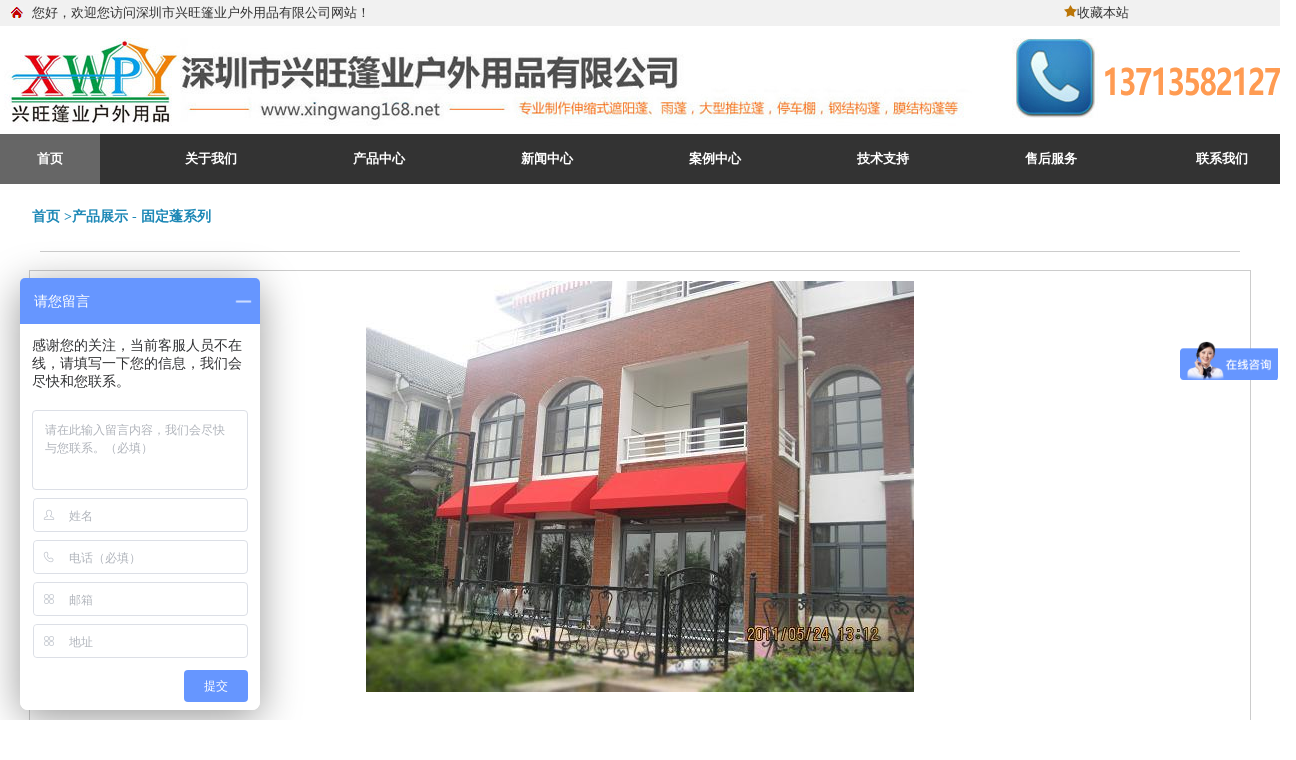

--- FILE ---
content_type: text/html
request_url: http://xingwang168.net/product_view.asp?id=349
body_size: 2665
content:

<!DOCTYPE html PUBLIC "-//W3C//DTD XHTML 1.0 Transitional//EN" "http://www.w3.org/TR/xhtml1/DTD/xhtml1-transitional.dtd">
<html xmlns="http://www.w3.org/1999/xhtml">


<script language="JavaScript">
function MM_jumpMenu(targ,selObj,restore){ //v3.0
  eval("location='"+selObj.options[selObj.selectedIndex].value+"'");
  if (restore) selObj.selectedIndex=0;
}

</script>

<head>
<meta http-equiv="Content-Type" content="text/html; charset=utf-8" />
<title>固定蓬系列---产品中心---深圳市兴旺篷业户外用品有限公司</title>
<link href="css/css.css" rel="stylesheet" type="text/css" />
<script>
var _hmt = _hmt || [];
(function() {
  var hm = document.createElement("script");
  hm.src = "//hm.baidu.com/hm.js?4453ec45f611da0d80dce773215e4bb9";
  var s = document.getElementsByTagName("script")[0]; 
  s.parentNode.insertBefore(hm, s);
})();
</script>

</head>

<body>
<script src="Scripts/AC_RunActiveContent.js" type="text/javascript"></script> 
<table width="100%" border="0" cellpadding="0" cellspacing="0">
  <tr> 
    <td height="26" bgcolor="#f1f1f1"> 
      <table width="1280" border="0" align="center" cellpadding="0" cellspacing="0">
        <tr> 
          <td width="25"> <div align="center"><img src="images/index_03.jpg" width="13" height="11"></div></td>
          <td width="807">您好，欢迎您访问深圳市兴旺篷业户外用品有限公司网站！</td>
          <td width="168"><img src="images/index_09.jpg" width="13" height="12">收藏本站</td>
        </tr>
      </table>
    </td>
  </tr>
</table>
<table width="1100" border="0" align="center" cellpadding="4" cellspacing="0">
  <tr> 
    <td width="25"> <div align="center"><img src="images/top.jpg" width="1288" height="100"></div></td>
  </tr>
</table>
<table width="100%" border="0" cellpadding="0" cellspacing="0">
  <tr> 
    <td bgcolor="#333333"> 
      <table border="0" align="center" cellpadding="0" cellspacing="0">
        <tr> 
          <td> 
            <div align="center"> 
              <table width="1280" height="50" border="0" cellpadding="0" cellspacing="0">
                <tr> 
                  <td width="100" bgcolor="#666666"> <div align="center"><a href="index.asp"><strong><font color="#FFFFFF">首页</font></strong></a></div></td>
                  <td><img src="images/0003.png"></td>
                  <td> <div align="center"><strong><a href="about.asp"><font color="#FFFFFF">关于我们</font></a></strong></div></td>
                  <td> <div align="center"><img src="images/0003.png"></div></td>
                  <td> <div align="center"><strong><a href="product.asp"><font color="#FFFFFF">产品中心</font></a></strong></div></td>
                  <td> <div align="center"><img src="images/0003.png"></div></td>
                  <td> <div align="center"><strong><a href="news.asp"><font color="#FFFFFF">新闻中心</font></a></strong></div></td>
                  <td> <div align="center"><img src="images/0003.png"></div></td>
                  <td> <div align="center"><a href="anli.asp"><strong><font color="#FFFFFF">案例中心</font></strong></a></div></td>
                  <td> <div align="center"><img src="images/0003.png"></div></td>
                  <td><div align="center"><strong><a href="news2.asp"><font color="#FFFFFF">技术支持</font></a></strong></div></td>
                  <td><img src="images/0003.png"></td>
                  <td><div align="center"><strong><a href="sever.asp"><font color="#FFFFFF">售后服务</font></a></strong></div></td>
                  <td><img src="images/0003.png"></td>
                  <td><div align="center"><strong><a href="contact.asp"><font color="#FFFFFF">联系我们</font></a></strong></div></td>
                </tr>
              </table>
            </div></td>
        </tr>
      </table>
    </td>
  </tr>
</table>
<br>

<table width="1280" border="0" align="center" cellpadding="0" cellspacing="0">
  <tr> 
    <td width="10" height="31" align="left">&nbsp;</td>
    <td width="619" align="left" class="font_14bl"><b>&nbsp;&nbsp;&nbsp;首页 &gt;</b>产品展示 
      - 固定蓬系列
    </td>
  </tr>
</table>
<br />
<table width="1200" border="0" align="center" cellpadding="0" cellspacing="0" bgcolor="#CCCCCC">
  <tr> 
    <td height="1"></td>
  </tr>
</table>
<br>
<table width="1196" border="0" align="center" cellpadding="1" cellspacing="0">
  <tr> 
    <td bgcolor="#CCCCCC"><a href="@#"><font color="#FFFFFF"></font></a>
      <table width="100%" border="0" align="center" cellpadding="6" cellspacing="4" bgcolor="#FFFFFF">
        <tr> 
          <td>
<div align="center"><img src="product/201681141715833.jpg" border = "0" /></div>
            <p><br />
            </p>
            <table width="100%" border="0" align="center" cellpadding="0" cellspacing="0" bgcolor="#CCCCCC">
              <tr> 
                <td height="1"></td>
              </tr>
            </table>
            <p>暂无介绍</p>
            <table width="100%" border="0" align="center" cellpadding="0" cellspacing="0" bgcolor="#CCCCCC">
              <tr> 
                <td height="1"></td>
              </tr>
            </table>
            <img src="images/pp.jpg" width="1200" height="1696" /></td>
        </tr>
      </table></td>
  </tr>
</table>
<br />
<table width="100%" height="10" border="0" cellpadding="0" cellspacing="0">
  <tr>
    <td height="100" valign="top"><div align="center"><img src="images/bdfs.jpg" width="953" height="72" /></div></td>
  </tr>
</table> 
<table width="100%" border="0" cellpadding="0" cellspacing="0">
  <tr> 
    <td bgcolor="#333333"> <table width="1200" height="50" border="0" align="center" cellpadding="0" cellspacing="0">
        <tr> 
          <td width="100"> <div align="center"><a href="index.asp"><strong><font color="#FFFFFF">首页</font></strong></a></div></td>
          <td><img src="images/0003.png"></td>
          <td> <div align="center"><strong><a href="about.asp"><font color="#FFFFFF">关于我们</font></a></strong></div></td>
          <td> <div align="center"><img src="images/0003.png"></div></td>
          <td> <div align="center"><strong><a href="product.asp"><font color="#FFFFFF">产品中心</font></a></strong></div></td>
          <td> <div align="center"><img src="images/0003.png"></div></td>
          <td> <div align="center"><strong><a href="news.asp"><font color="#FFFFFF">新闻中心</font></a></strong></div></td>
          <td> <div align="center"><img src="images/0003.png"></div></td>
          <td> <div align="center"><a href="anli.asp"><strong><font color="#FFFFFF">案例中心</font></strong></a></div></td>
          <td> <div align="center"><img src="images/0003.png"></div></td>
          <td><div align="center"><strong><a href="news2.asp"><font color="#FFFFFF">技术服务</font></a></strong></div></td>
          <td><img src="images/0003.png"></td>
          <td><div align="center"><strong><a href="sever.asp"><font color="#FFFFFF">售后服务</font></a></strong></div></td>
          <td><img src="images/0003.png"></td>
          <td><div align="center"><a href="feedback.asp" ><strong><font color="#FFFFFF">客户留言</font></strong></a></div></td>
          <td><img src="images/0003.png"></td>
          <td><div align="center"><strong><a href="contact.asp"><font color="#FFFFFF">联系我们</font></a></strong></div></td>
        </tr>
      </table></td>
  </tr>
</table>
<table width="100%" border="0" align="center" cellpadding="0" cellspacing="0">
  <tr> 
    <td height="150" bgcolor="#747474"> 
      <div align="center"><font color="#FFFFFF"> </font> 
        <table width="1100" border="0" align="center" cellpadding="3" cellspacing="2">
          <tr> 
            <td width="57%"> 
              <div align="left"><font color="#FFFFFF">深圳市兴旺篷业户外用品有限公司 <br>
                电话：13713582127 <br>
                地址：深圳市宝安区西乡大港湾铲区聚豪天下别墅18号首层 </font> </div></td>
            <td width="43%"><font color="#FFFFFF">Copyright 2016 深圳市兴旺篷业户外用品有限公司 
              版权所有&nbsp;<a href="adminwpc/" target="_blank">管理</a></font></td>
          </tr>
        </table>
      </div></td>
  </tr>
</table>
</body>
</html>


--- FILE ---
content_type: text/css
request_url: http://xingwang168.net/css/css.css
body_size: 1460
content:
body{
	margin:0px;
}
td{
	font-family:"微软雅黑";
	font-size: 13px;
	line-height:18px;
	color: #333333;
}
a:link{text-decoration:none;color:#333333;line-height: 21px}
a:visited{text-decoration:none;color:#333333;line-height: 21px}
a:active{text-decoration:none;color:#333333;line-height: 21px}
a:hover{color:#ff6000;line-height: 21px}
.font_12c {
	font-family: "微软雅黑";
	font-size: 13px;
	font-weight: bold;
	color: #333333;
	text-decoration: none;
}


.font_14C {
	font-family: "微软雅黑";
	font-size: 14px;
	font-weight: bold;
	color: #333333;
	text-decoration: none;
}
.font_12c_b {
	font-family: "微软雅黑";
	font-size: 13px;
	font-weight: bold;
	color: #0075BB;
	text-decoration: none;
}
.font_12w_c {
	font-family: "微软雅黑";
	font-size: 13px;
	font-weight: bold;
	color: #FFFFFF;
	text-decoration: none;
}
.as-1 {
	FONT-WEIGHT: normal;
	COLOR: #333333;
	font-family: "微软雅黑";
	font-size: 13px;
	text-decoration: none;
}
.as-1:link {
	COLOR: #333333;
	text-decoration: none;
	font-size: 13px;
	font-family: "微软雅黑";
}
.as-1:visited {
	COLOR: #333333;
	text-decoration: none;
	font-size: 13px;
	font-family: "微软雅黑";
}
.as-1:hover {
	COLOR: #345983;
	font-size: 13px;
	font-family: "微软雅黑";
	text-decoration: none;
}
.as-2 {
	FONT-WEIGHT: normal;
	COLOR: #FF0000;
	text-decoration: none;
	font-family: "微软雅黑";
	font-size: 13px;
}
.as-2:link {
	COLOR: #FF0000;
	font-size: 13px;
	font-family: "微软雅黑";
	font-weight: normal;
}
.as-2:visited {
	COLOR: #FF0000;
	font-size: 13px;
	font-weight: normal;
	font-family: "微软雅黑";
}
.as-2:hover {
	COLOR: #FF0000;
	font-size: 13px;
	font-weight: normal;
	font-family: "微软雅黑";
	text-decoration: underline;
}
.as-3 {
	FONT-WEIGHT: bold;
	COLOR: #ffffff;
	font-family: "微软雅黑";
	font-size: 13px;
	text-decoration: none;
	line-height: normal;
}
.as-3:link {
	COLOR: #ffffff;
	line-height: normal;
	text-decoration: none;
	font-size: 13px;
	font-family: "微软雅黑";
	font-weight: bold;
}
.as-3:visited {
	COLOR: #ffffff;
	line-height: normal;
	text-decoration: none;
	font-size: 13px;
	font-family: "微软雅黑";
	font-weight: bold;
}
.as-3:hover {
	COLOR: #ffff00;
	line-height: normal;
	text-decoration: none;
	font-size: 13px;
	font-family: "微软雅黑";
	font-weight: bold;
}
.as-4 {
	FONT-WEIGHT: bold;
	COLOR: #4E9EDB;
	font-family: "微软雅黑";
	text-decoration: none;
}
.as-4:link {
	COLOR: #52A0DE;
	text-decoration: none;
	font-family: "微软雅黑";
	font-weight: bold;
}
.as-4:visited {
	COLOR: #54A3DE;
	text-decoration: none;
	font-family: "微软雅黑";
}
.as-4:hover {
	COLOR: #333333;
	text-decoration: none;
	font-family: "微软雅黑";
}
.font_14bl {
	font-family: "微软雅黑";
	font-size: 14px;
	font-weight: bold;
	color: #1D88B6;
	text-decoration: none;
}

.as-5 {
	FONT-WEIGHT: bold;
	COLOR: #333333;
	font-family: "微软雅黑";
	font-size: 13px;
	text-decoration: none;
	line-height: normal;
}
.as-5:link {
	COLOR: #333333;
	line-height: normal;
	text-decoration: none;
	font-size: 13px;
	font-family: "微软雅黑";
	font-weight: bold;
}
.as-5:visited {
	COLOR: #333333;
	line-height: normal;
	text-decoration: none;
	font-size: 13px;
	font-family: "微软雅黑";
	font-weight: bold;
}
.as-5:hover {
	COLOR: #517C9C;
	line-height: normal;
	text-decoration: none;
	font-size: 13px;
	font-family: "微软雅黑";
	font-weight: bold;
}
.as-6 {
	FONT-WEIGHT: normal;
	COLOR: #0F5D9D;
	font-family: "微软雅黑";
	font-size: 13px;
	text-decoration: none;
	line-height: normal;
}
.as-6:link {
	COLOR: #2B76B0;
	line-height: normal;
	text-decoration: none;
	font-size: 13px;
	font-family: "微软雅黑";
	font-weight: normal;
}
.as-6:visited {
	COLOR: #1C5E92;
	line-height: normal;
	text-decoration: none;
	font-size: 13px;
	font-family: "微软雅黑";
	font-weight: normal;
}
.as-6:hover {
	COLOR: #09375E;
	line-height: normal;
	text-decoration: none;
	font-size: 13px;
	font-family: "微软雅黑";
	font-weight: normal;
}
.px11 {
	FONT-SIZE: 13px; COLOR: #333333; FONT-FAMILY: "微软雅黑"; TEXT-DECORATION: none
}
.font_14c_r {
	font-family: "微软雅黑";
	font-size: 13px;
	font-weight: normal;
	color: #FF0000;
	text-decoration: none;
}
.heng {
	background-image: url(../images/heng.gif);
	background-repeat: repeat-x;
	background-position: bottom;
}
.font_12_b {
	font-family: "微软雅黑";
	color: #6B859F;
	text-decoration: none;
}
.font_12_w {
	font-family: "微软雅黑";
	font-size: 13px;
	line-height: normal;
	color: #FFFFFF;
	text-decoration: none;
}
.font_14c_w {
	font-family: "微软雅黑";
	font-size: 14px;
	font-weight: bold;
	color: #FFFFFF;
	text-decoration: none;
}
.bg_1 {
	background-image: url(../images/bg1.png);
	background-repeat: no-repeat;
	background-attachment: fixed;
	background-position: center top;

}
.font_12_cop {
	font-family: 微软雅黑, Helvetica, sans-serif;
	font-size: 13px;
	color: #FFFFFF;
	text-decoration: none;
}


form,div,ul,li{margin:0px;padding:0px;border:0px;list-style:none;}
#pro_content{margin-top:13px;margin-right:auto;margin-bottom:0px;margin-left:auto;width:920px;}
.pro_kuang{float:left;margin-left:13px;margin-right:2px;display:inline;width:260px;height:300px;overflow:hidden;}
.pro_kuang_pic{display:table-cell;vertical-align:middle;text-align:center;*display:block;*font-family:微软雅黑;*font-size:113px;width:260px;height:150px;border:1px solid #cccccc;overflow:hidden;}
.pro_kuang_pic img{vertical-align:middle;}
.pro_kuang_txt{width:230px;text-align:center;}
.clear{
	clear:both;
	background-image: url(../images/bg.jpg);
	background-repeat: repeat-x;
	background-color: #1e4c80;

}
.bgtop {
	background-image: url(../images/topbg.jpg);
	background-repeat: repeat-x;
	background-color: #FFFFFF;

}
